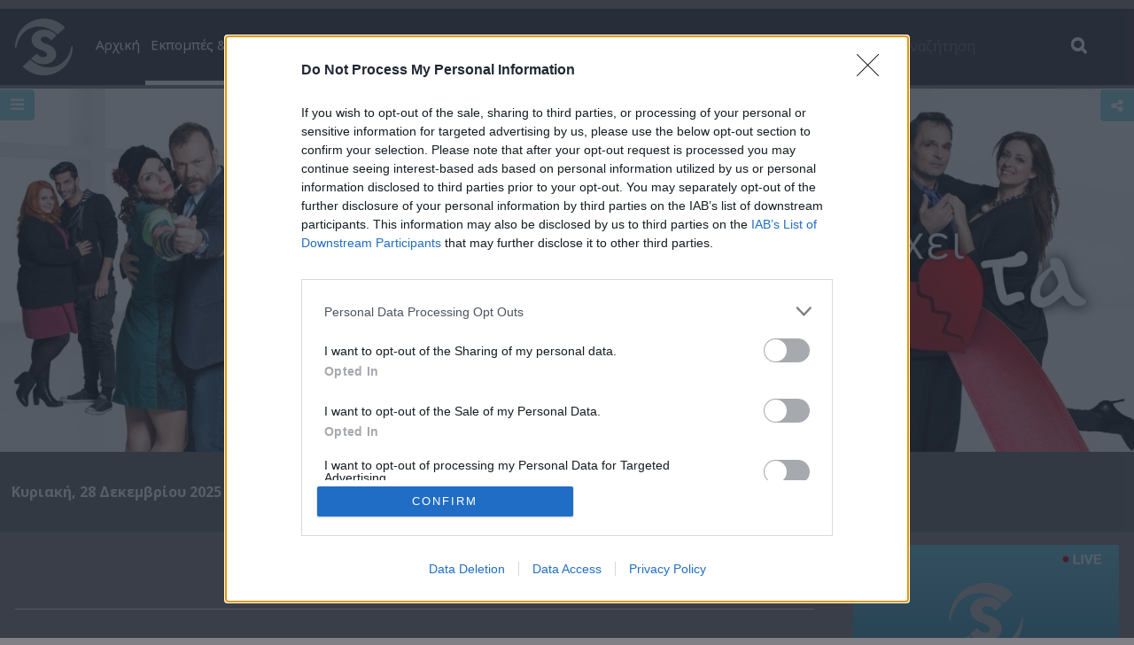

--- FILE ---
content_type: text/html; charset=utf-8
request_url: https://www.google.com/recaptcha/api2/aframe
body_size: 267
content:
<!DOCTYPE HTML><html><head><meta http-equiv="content-type" content="text/html; charset=UTF-8"></head><body><script nonce="23v26Ad-dGGOrmQvqiJCqA">/** Anti-fraud and anti-abuse applications only. See google.com/recaptcha */ try{var clients={'sodar':'https://pagead2.googlesyndication.com/pagead/sodar?'};window.addEventListener("message",function(a){try{if(a.source===window.parent){var b=JSON.parse(a.data);var c=clients[b['id']];if(c){var d=document.createElement('img');d.src=c+b['params']+'&rc='+(localStorage.getItem("rc::a")?sessionStorage.getItem("rc::b"):"");window.document.body.appendChild(d);sessionStorage.setItem("rc::e",parseInt(sessionStorage.getItem("rc::e")||0)+1);localStorage.setItem("rc::h",'1766930760282');}}}catch(b){}});window.parent.postMessage("_grecaptcha_ready", "*");}catch(b){}</script></body></html>

--- FILE ---
content_type: text/css
request_url: https://www.sigmatv.com/flow6/flowdfp.css?ver=1
body_size: -5
content:
#mainContainer {
  position: relative;
  width: 640px;
  height: 480px;
}

.adContainer {
	visibility: hidden;
}

.is-ad-playing .adContainer {
	visibility: visible;
}
		
.flowplayer.is-ad-playing .fp-ui {
	background: none !important;
}

.remainingTime {
	visibility: hidden;
}

.is-ad-playing .remainingTime {
	/* visibility: visible; */
	z-index: 2;
	position:absolute;
	bottom: 50px;
	right: 5px;
	border: 1px solid #333;
	border-radius: 2px;
	background: #eee;
	color: #333;
	padding: 0px 15px;
	height: 20px;
	font-size: 12px;
	font-family: Tahoma;
	line-height: 20px;
}

.is-ad-playing .remainingTime.is-visible {
	visibility: visible;
}

.is-ad-playing .fp-play {
	display: none !important;
}

.remainingTime span:before {
	content: '- ';
}

.fp-context-menu {
	display: none;
}

#mainContainer .fp-timeline {
	display: block !important;
}

.fp-controls:hover {
	display: block;
}

--- FILE ---
content_type: application/javascript; charset=utf-8
request_url: https://fundingchoicesmessages.google.com/f/AGSKWxUaR0RHW1WiUWtKCRfYPWwpm8HzMxiivCkBYzmN4owpc5KTiCCaf_fsyb7BNJqGY1XSgUHRP5ROsDLJ0Q0636-X2VoHVdi_gyg-lFN5STsN_mn19XYZTd7-pR2rCYf-pEFvU3VRRlQcmr69oGOKMYlLqTb2O6S1GThagLOJ8wyElWcgpcpKQoSOSXZg/_/adtimage.=adreplacementWrapperReg./750-100./homepageadvertright./commercial_top.
body_size: -1288
content:
window['9124511e-8d94-42ae-80eb-48f6ce23f4d2'] = true;

--- FILE ---
content_type: application/x-javascript
request_url: https://www.sigmatv.com/application/themes/default/js/redesign/jquery.flexslider-min.js
body_size: 5797
content:
/*
 * jQuery FlexSlider v2.5.0
 * Copyright 2012 WooThemes
 * Contributing Author: Tyler Smith
 */!function($){$.flexslider=function(e,t){var a=$(e);a.vars=$.extend({},$.flexslider.defaults,t);var n=a.vars.namespace,i=window.navigator&&window.navigator.msPointerEnabled&&window.MSGesture,s=("ontouchstart"in window||i||window.DocumentTouch&&document instanceof DocumentTouch)&&a.vars.touch,r="click touchend MSPointerUp keyup",o="",l,c="vertical"===a.vars.direction,d=a.vars.reverse,u=a.vars.itemWidth>0,v="fade"===a.vars.animation,p=""!==a.vars.asNavFor,m={},f=!0;$.data(e,"flexslider",a),m={init:function(){a.animating=!1,a.currentSlide=parseInt(a.vars.startAt?a.vars.startAt:0,10),isNaN(a.currentSlide)&&(a.currentSlide=0),a.animatingTo=a.currentSlide,a.atEnd=0===a.currentSlide||a.currentSlide===a.last,a.containerSelector=a.vars.selector.substr(0,a.vars.selector.search(" ")),a.slides=$(a.vars.selector,a),a.container=$(a.containerSelector,a),a.count=a.slides.length,a.syncExists=$(a.vars.sync).length>0,"slide"===a.vars.animation&&(a.vars.animation="swing"),a.prop=c?"top":"marginLeft",a.args={},a.manualPause=!1,a.stopped=!1,a.started=!1,a.startTimeout=null,a.transitions=!a.vars.video&&!v&&a.vars.useCSS&&function(){var e=document.createElement("div"),t=["perspectiveProperty","WebkitPerspective","MozPerspective","OPerspective","msPerspective"];for(var n in t)if(void 0!==e.style[t[n]])return a.pfx=t[n].replace("Perspective","").toLowerCase(),a.prop="-"+a.pfx+"-transform",!0;return!1}(),a.ensureAnimationEnd="",""!==a.vars.controlsContainer&&(a.controlsContainer=$(a.vars.controlsContainer).length>0&&$(a.vars.controlsContainer)),""!==a.vars.manualControls&&(a.manualControls=$(a.vars.manualControls).length>0&&$(a.vars.manualControls)),""!==a.vars.customDirectionNav&&(a.customDirectionNav=2===$(a.vars.customDirectionNav).length&&$(a.vars.customDirectionNav)),a.vars.randomize&&(a.slides.sort(function(){return Math.round(Math.random())-.5}),a.container.empty().append(a.slides)),a.doMath(),a.setup("init"),a.vars.controlNav&&m.controlNav.setup(),a.vars.directionNav&&m.directionNav.setup(),a.vars.keyboard&&(1===$(a.containerSelector).length||a.vars.multipleKeyboard)&&$(document).bind("keyup",function(e){var t=e.keyCode;if(!a.animating&&(39===t||37===t)){var n=39===t?a.getTarget("next"):37===t?a.getTarget("prev"):!1;a.flexAnimate(n,a.vars.pauseOnAction)}}),a.vars.mousewheel&&a.bind("mousewheel",function(e,t,n,i){e.preventDefault();var s=a.getTarget(0>t?"next":"prev");a.flexAnimate(s,a.vars.pauseOnAction)}),a.vars.pausePlay&&m.pausePlay.setup(),a.vars.slideshow&&a.vars.pauseInvisible&&m.pauseInvisible.init(),a.vars.slideshow&&(a.vars.pauseOnHover&&a.hover(function(){a.manualPlay||a.manualPause||a.pause()},function(){a.manualPause||a.manualPlay||a.stopped||a.play()}),a.vars.pauseInvisible&&m.pauseInvisible.isHidden()||(a.vars.initDelay>0?a.startTimeout=setTimeout(a.play,a.vars.initDelay):a.play())),p&&m.asNav.setup(),s&&a.vars.touch&&m.touch(),(!v||v&&a.vars.smoothHeight)&&$(window).bind("resize orientationchange focus",m.resize),a.find("img").attr("draggable","false"),setTimeout(function(){a.vars.start(a)},200)},asNav:{setup:function(){a.asNav=!0,a.animatingTo=Math.floor(a.currentSlide/a.move),a.currentItem=a.currentSlide,a.slides.removeClass(n+"active-slide").eq(a.currentItem).addClass(n+"active-slide"),i?(e._slider=a,a.slides.each(function(){var e=this;e._gesture=new MSGesture,e._gesture.target=e,e.addEventListener("MSPointerDown",function(e){e.preventDefault(),e.currentTarget._gesture&&e.currentTarget._gesture.addPointer(e.pointerId)},!1),e.addEventListener("MSGestureTap",function(e){e.preventDefault();var t=$(this),n=t.index();$(a.vars.asNavFor).data("flexslider").animating||t.hasClass("active")||(a.direction=a.currentItem<n?"next":"prev",a.flexAnimate(n,a.vars.pauseOnAction,!1,!0,!0))})})):a.slides.on(r,function(e){e.preventDefault();var t=$(this),i=t.index(),s=t.offset().left-$(a).scrollLeft();0>=s&&t.hasClass(n+"active-slide")?a.flexAnimate(a.getTarget("prev"),!0):$(a.vars.asNavFor).data("flexslider").animating||t.hasClass(n+"active-slide")||(a.direction=a.currentItem<i?"next":"prev",a.flexAnimate(i,a.vars.pauseOnAction,!1,!0,!0))})}},controlNav:{setup:function(){a.manualControls?m.controlNav.setupManual():m.controlNav.setupPaging()},setupPaging:function(){var e="thumbnails"===a.vars.controlNav?"control-thumbs":"control-paging",t=1,i,s;if(a.controlNavScaffold=$('<ol class="'+n+"control-nav "+n+e+'"></ol>'),a.pagingCount>1)for(var l=0;l<a.pagingCount;l++){if(s=a.slides.eq(l),i="thumbnails"===a.vars.controlNav?'<img src="'+s.attr("data-thumb")+'"/>':"<a>"+t+"</a>","thumbnails"===a.vars.controlNav&&!0===a.vars.thumbCaptions){var c=s.attr("data-thumbcaption");""!==c&&void 0!==c&&(i+='<span class="'+n+'caption">'+c+"</span>")}a.controlNavScaffold.append("<li>"+i+"</li>"),t++}a.controlsContainer?$(a.controlsContainer).append(a.controlNavScaffold):a.append(a.controlNavScaffold),m.controlNav.set(),m.controlNav.active(),a.controlNavScaffold.delegate("a, img",r,function(e){if(e.preventDefault(),""===o||o===e.type){var t=$(this),i=a.controlNav.index(t);t.hasClass(n+"active")||(a.direction=i>a.currentSlide?"next":"prev",a.flexAnimate(i,a.vars.pauseOnAction))}""===o&&(o=e.type),m.setToClearWatchedEvent()})},setupManual:function(){a.controlNav=a.manualControls,m.controlNav.active(),a.controlNav.bind(r,function(e){if(e.preventDefault(),""===o||o===e.type){var t=$(this),i=a.controlNav.index(t);t.hasClass(n+"active")||(a.direction=i>a.currentSlide?"next":"prev",a.flexAnimate(i,a.vars.pauseOnAction))}""===o&&(o=e.type),m.setToClearWatchedEvent()})},set:function(){var e="thumbnails"===a.vars.controlNav?"img":"a";a.controlNav=$("."+n+"control-nav li "+e,a.controlsContainer?a.controlsContainer:a)},active:function(){a.controlNav.removeClass(n+"active").eq(a.animatingTo).addClass(n+"active")},update:function(e,t){a.pagingCount>1&&"add"===e?a.controlNavScaffold.append($("<li><a>"+a.count+"</a></li>")):1===a.pagingCount?a.controlNavScaffold.find("li").remove():a.controlNav.eq(t).closest("li").remove(),m.controlNav.set(),a.pagingCount>1&&a.pagingCount!==a.controlNav.length?a.update(t,e):m.controlNav.active()}},directionNav:{setup:function(){var e=$('<ul class="'+n+'direction-nav"><li class="'+n+'nav-prev"><a class="'+n+'prev" href="#">'+a.vars.prevText+'</a></li><li class="'+n+'nav-next"><a class="'+n+'next" href="#">'+a.vars.nextText+"</a></li></ul>");a.customDirectionNav?a.directionNav=a.customDirectionNav:a.controlsContainer?($(a.controlsContainer).append(e),a.directionNav=$("."+n+"direction-nav li a",a.controlsContainer)):(a.append(e),a.directionNav=$("."+n+"direction-nav li a",a)),m.directionNav.update(),a.directionNav.bind(r,function(e){e.preventDefault();var t;(""===o||o===e.type)&&(t=a.getTarget($(this).hasClass(n+"next")?"next":"prev"),a.flexAnimate(t,a.vars.pauseOnAction)),""===o&&(o=e.type),m.setToClearWatchedEvent()})},update:function(){var e=n+"disabled";1===a.pagingCount?a.directionNav.addClass(e).attr("tabindex","-1"):a.vars.animationLoop?a.directionNav.removeClass(e).removeAttr("tabindex"):0===a.animatingTo?a.directionNav.removeClass(e).filter("."+n+"prev").addClass(e).attr("tabindex","-1"):a.animatingTo===a.last?a.directionNav.removeClass(e).filter("."+n+"next").addClass(e).attr("tabindex","-1"):a.directionNav.removeClass(e).removeAttr("tabindex")}},pausePlay:{setup:function(){var e=$('<div class="'+n+'pauseplay"><a></a></div>');a.controlsContainer?(a.controlsContainer.append(e),a.pausePlay=$("."+n+"pauseplay a",a.controlsContainer)):(a.append(e),a.pausePlay=$("."+n+"pauseplay a",a)),m.pausePlay.update(a.vars.slideshow?n+"pause":n+"play"),a.pausePlay.bind(r,function(e){e.preventDefault(),(""===o||o===e.type)&&($(this).hasClass(n+"pause")?(a.manualPause=!0,a.manualPlay=!1,a.pause()):(a.manualPause=!1,a.manualPlay=!0,a.play())),""===o&&(o=e.type),m.setToClearWatchedEvent()})},update:function(e){"play"===e?a.pausePlay.removeClass(n+"pause").addClass(n+"play").html(a.vars.playText):a.pausePlay.removeClass(n+"play").addClass(n+"pause").html(a.vars.pauseText)}},touch:function(){function t(t){t.stopPropagation(),a.animating?t.preventDefault():(a.pause(),e._gesture.addPointer(t.pointerId),w=0,p=c?a.h:a.w,f=Number(new Date),l=u&&d&&a.animatingTo===a.last?0:u&&d?a.limit-(a.itemW+a.vars.itemMargin)*a.move*a.animatingTo:u&&a.currentSlide===a.last?a.limit:u?(a.itemW+a.vars.itemMargin)*a.move*a.currentSlide:d?(a.last-a.currentSlide+a.cloneOffset)*p:(a.currentSlide+a.cloneOffset)*p)}function n(t){t.stopPropagation();var a=t.target._slider;if(a){var n=-t.translationX,i=-t.translationY;return w+=c?i:n,m=w,y=c?Math.abs(w)<Math.abs(-n):Math.abs(w)<Math.abs(-i),t.detail===t.MSGESTURE_FLAG_INERTIA?void setImmediate(function(){e._gesture.stop()}):void((!y||Number(new Date)-f>500)&&(t.preventDefault(),!v&&a.transitions&&(a.vars.animationLoop||(m=w/(0===a.currentSlide&&0>w||a.currentSlide===a.last&&w>0?Math.abs(w)/p+2:1)),a.setProps(l+m,"setTouch"))))}}function s(e){e.stopPropagation();var t=e.target._slider;if(t){if(t.animatingTo===t.currentSlide&&!y&&null!==m){var a=d?-m:m,n=t.getTarget(a>0?"next":"prev");t.canAdvance(n)&&(Number(new Date)-f<550&&Math.abs(a)>50||Math.abs(a)>p/2)?t.flexAnimate(n,t.vars.pauseOnAction):v||t.flexAnimate(t.currentSlide,t.vars.pauseOnAction,!0)}r=null,o=null,m=null,l=null,w=0}}var r,o,l,p,m,f,g,h,S,y=!1,x=0,b=0,w=0;i?(e.style.msTouchAction="none",e._gesture=new MSGesture,e._gesture.target=e,e.addEventListener("MSPointerDown",t,!1),e._slider=a,e.addEventListener("MSGestureChange",n,!1),e.addEventListener("MSGestureEnd",s,!1)):(g=function(t){a.animating?t.preventDefault():(window.navigator.msPointerEnabled||1===t.touches.length)&&(a.pause(),p=c?a.h:a.w,f=Number(new Date),x=t.touches[0].pageX,b=t.touches[0].pageY,l=u&&d&&a.animatingTo===a.last?0:u&&d?a.limit-(a.itemW+a.vars.itemMargin)*a.move*a.animatingTo:u&&a.currentSlide===a.last?a.limit:u?(a.itemW+a.vars.itemMargin)*a.move*a.currentSlide:d?(a.last-a.currentSlide+a.cloneOffset)*p:(a.currentSlide+a.cloneOffset)*p,r=c?b:x,o=c?x:b,e.addEventListener("touchmove",h,!1),e.addEventListener("touchend",S,!1))},h=function(e){x=e.touches[0].pageX,b=e.touches[0].pageY,m=c?r-b:r-x,y=c?Math.abs(m)<Math.abs(x-o):Math.abs(m)<Math.abs(b-o);var t=500;(!y||Number(new Date)-f>t)&&(e.preventDefault(),!v&&a.transitions&&(a.vars.animationLoop||(m/=0===a.currentSlide&&0>m||a.currentSlide===a.last&&m>0?Math.abs(m)/p+2:1),a.setProps(l+m,"setTouch")))},S=function(t){if(e.removeEventListener("touchmove",h,!1),a.animatingTo===a.currentSlide&&!y&&null!==m){var n=d?-m:m,i=a.getTarget(n>0?"next":"prev");a.canAdvance(i)&&(Number(new Date)-f<550&&Math.abs(n)>50||Math.abs(n)>p/2)?a.flexAnimate(i,a.vars.pauseOnAction):v||a.flexAnimate(a.currentSlide,a.vars.pauseOnAction,!0)}e.removeEventListener("touchend",S,!1),r=null,o=null,m=null,l=null},e.addEventListener("touchstart",g,!1))},resize:function(){!a.animating&&a.is(":visible")&&(u||a.doMath(),v?m.smoothHeight():u?(a.slides.width(a.computedW),a.update(a.pagingCount),a.setProps()):c?(a.viewport.height(a.h),a.setProps(a.h,"setTotal")):(a.vars.smoothHeight&&m.smoothHeight(),a.newSlides.width(a.computedW),a.setProps(a.computedW,"setTotal")))},smoothHeight:function(e){if(!c||v){var t=v?a:a.viewport;e?t.animate({height:a.slides.eq(a.animatingTo).height()},e):t.height(a.slides.eq(a.animatingTo).height())}},sync:function(e){var t=$(a.vars.sync).data("flexslider"),n=a.animatingTo;switch(e){case"animate":t.flexAnimate(n,a.vars.pauseOnAction,!1,!0);break;case"play":t.playing||t.asNav||t.play();break;case"pause":t.pause()}},uniqueID:function(e){return e.filter("[id]").add(e.find("[id]")).each(function(){var e=$(this);e.attr("id",e.attr("id")+"_clone")}),e},pauseInvisible:{visProp:null,init:function(){var e=m.pauseInvisible.getHiddenProp();if(e){var t=e.replace(/[H|h]idden/,"")+"visibilitychange";document.addEventListener(t,function(){m.pauseInvisible.isHidden()?a.startTimeout?clearTimeout(a.startTimeout):a.pause():a.started?a.play():a.vars.initDelay>0?setTimeout(a.play,a.vars.initDelay):a.play()})}},isHidden:function(){var e=m.pauseInvisible.getHiddenProp();return e?document[e]:!1},getHiddenProp:function(){var e=["webkit","moz","ms","o"];if("hidden"in document)return"hidden";for(var t=0;t<e.length;t++)if(e[t]+"Hidden"in document)return e[t]+"Hidden";return null}},setToClearWatchedEvent:function(){clearTimeout(l),l=setTimeout(function(){o=""},3e3)}},a.flexAnimate=function(e,t,i,r,o){if(a.vars.animationLoop||e===a.currentSlide||(a.direction=e>a.currentSlide?"next":"prev"),p&&1===a.pagingCount&&(a.direction=a.currentItem<e?"next":"prev"),!a.animating&&(a.canAdvance(e,o)||i)&&a.is(":visible")){if(p&&r){var l=$(a.vars.asNavFor).data("flexslider");if(a.atEnd=0===e||e===a.count-1,l.flexAnimate(e,!0,!1,!0,o),a.direction=a.currentItem<e?"next":"prev",l.direction=a.direction,Math.ceil((e+1)/a.visible)-1===a.currentSlide||0===e)return a.currentItem=e,a.slides.removeClass(n+"active-slide").eq(e).addClass(n+"active-slide"),!1;a.currentItem=e,a.slides.removeClass(n+"active-slide").eq(e).addClass(n+"active-slide"),e=Math.floor(e/a.visible)}if(a.animating=!0,a.animatingTo=e,t&&a.pause(),a.vars.before(a),a.syncExists&&!o&&m.sync("animate"),a.vars.controlNav&&m.controlNav.active(),u||a.slides.removeClass(n+"active-slide").eq(e).addClass(n+"active-slide"),a.atEnd=0===e||e===a.last,a.vars.directionNav&&m.directionNav.update(),e===a.last&&(a.vars.end(a),a.vars.animationLoop||a.pause()),v)s?(a.slides.eq(a.currentSlide).css({opacity:0,zIndex:1}),a.slides.eq(e).css({opacity:1,zIndex:2}),a.wrapup(f)):(a.slides.eq(a.currentSlide).css({zIndex:1}).animate({opacity:0},a.vars.animationSpeed,a.vars.easing),a.slides.eq(e).css({zIndex:2}).animate({opacity:1},a.vars.animationSpeed,a.vars.easing,a.wrapup));else{var f=c?a.slides.filter(":first").height():a.computedW,g,h,S;u?(g=a.vars.itemMargin,S=(a.itemW+g)*a.move*a.animatingTo,h=S>a.limit&&1!==a.visible?a.limit:S):h=0===a.currentSlide&&e===a.count-1&&a.vars.animationLoop&&"next"!==a.direction?d?(a.count+a.cloneOffset)*f:0:a.currentSlide===a.last&&0===e&&a.vars.animationLoop&&"prev"!==a.direction?d?0:(a.count+1)*f:d?(a.count-1-e+a.cloneOffset)*f:(e+a.cloneOffset)*f,a.setProps(h,"",a.vars.animationSpeed),a.transitions?(a.vars.animationLoop&&a.atEnd||(a.animating=!1,a.currentSlide=a.animatingTo),a.container.unbind("webkitTransitionEnd transitionend"),a.container.bind("webkitTransitionEnd transitionend",function(){clearTimeout(a.ensureAnimationEnd),a.wrapup(f)}),clearTimeout(a.ensureAnimationEnd),a.ensureAnimationEnd=setTimeout(function(){a.wrapup(f)},a.vars.animationSpeed+100)):a.container.animate(a.args,a.vars.animationSpeed,a.vars.easing,function(){a.wrapup(f)})}a.vars.smoothHeight&&m.smoothHeight(a.vars.animationSpeed)}},a.wrapup=function(e){v||u||(0===a.currentSlide&&a.animatingTo===a.last&&a.vars.animationLoop?a.setProps(e,"jumpEnd"):a.currentSlide===a.last&&0===a.animatingTo&&a.vars.animationLoop&&a.setProps(e,"jumpStart")),a.animating=!1,a.currentSlide=a.animatingTo,a.vars.after(a)},a.animateSlides=function(){!a.animating&&f&&a.flexAnimate(a.getTarget("next"))},a.pause=function(){clearInterval(a.animatedSlides),a.animatedSlides=null,a.playing=!1,a.vars.pausePlay&&m.pausePlay.update("play"),a.syncExists&&m.sync("pause")},a.play=function(){a.playing&&clearInterval(a.animatedSlides),a.animatedSlides=a.animatedSlides||setInterval(a.animateSlides,a.vars.slideshowSpeed),a.started=a.playing=!0,a.vars.pausePlay&&m.pausePlay.update("pause"),a.syncExists&&m.sync("play")},a.stop=function(){a.pause(),a.stopped=!0},a.canAdvance=function(e,t){var n=p?a.pagingCount-1:a.last;return t?!0:p&&a.currentItem===a.count-1&&0===e&&"prev"===a.direction?!0:p&&0===a.currentItem&&e===a.pagingCount-1&&"next"!==a.direction?!1:e!==a.currentSlide||p?a.vars.animationLoop?!0:a.atEnd&&0===a.currentSlide&&e===n&&"next"!==a.direction?!1:a.atEnd&&a.currentSlide===n&&0===e&&"next"===a.direction?!1:!0:!1},a.getTarget=function(e){return a.direction=e,"next"===e?a.currentSlide===a.last?0:a.currentSlide+1:0===a.currentSlide?a.last:a.currentSlide-1},a.setProps=function(e,t,n){var i=function(){var n=e?e:(a.itemW+a.vars.itemMargin)*a.move*a.animatingTo,i=function(){if(u)return"setTouch"===t?e:d&&a.animatingTo===a.last?0:d?a.limit-(a.itemW+a.vars.itemMargin)*a.move*a.animatingTo:a.animatingTo===a.last?a.limit:n;switch(t){case"setTotal":return d?(a.count-1-a.currentSlide+a.cloneOffset)*e:(a.currentSlide+a.cloneOffset)*e;case"setTouch":return d?e:e;case"jumpEnd":return d?e:a.count*e;case"jumpStart":return d?a.count*e:e;default:return e}}();return-1*i+"px"}();a.transitions&&(i=c?"translate3d(0,"+i+",0)":"translate3d("+i+",0,0)",n=void 0!==n?n/1e3+"s":"0s",a.container.css("-"+a.pfx+"-transition-duration",n),a.container.css("transition-duration",n)),a.args[a.prop]=i,(a.transitions||void 0===n)&&a.container.css(a.args),a.container.css("transform",i)},a.setup=function(e){if(v)a.slides.css({width:"100%","float":"left",marginRight:"-100%",position:"relative"}),"init"===e&&(s?a.slides.css({opacity:0,display:"block",webkitTransition:"opacity "+a.vars.animationSpeed/1e3+"s ease",zIndex:1}).eq(a.currentSlide).css({opacity:1,zIndex:2}):0==a.vars.fadeFirstSlide?a.slides.css({opacity:0,display:"block",zIndex:1}).eq(a.currentSlide).css({zIndex:2}).css({opacity:1}):a.slides.css({opacity:0,display:"block",zIndex:1}).eq(a.currentSlide).css({zIndex:2}).animate({opacity:1},a.vars.animationSpeed,a.vars.easing)),a.vars.smoothHeight&&m.smoothHeight();else{var t,i;"init"===e&&(a.viewport=$('<div class="'+n+'viewport"></div>').css({overflow:"hidden",position:"relative"}).appendTo(a).append(a.container),a.cloneCount=0,a.cloneOffset=0,d&&(i=$.makeArray(a.slides).reverse(),a.slides=$(i),a.container.empty().append(a.slides))),a.vars.animationLoop&&!u&&(a.cloneCount=2,a.cloneOffset=1,"init"!==e&&a.container.find(".clone").remove(),a.container.append(m.uniqueID(a.slides.first().clone().addClass("clone")).attr("aria-hidden","true")).prepend(m.uniqueID(a.slides.last().clone().addClass("clone")).attr("aria-hidden","true"))),a.newSlides=$(a.vars.selector,a),t=d?a.count-1-a.currentSlide+a.cloneOffset:a.currentSlide+a.cloneOffset,c&&!u?(a.container.height(200*(a.count+a.cloneCount)+"%").css("position","absolute").width("100%"),setTimeout(function(){a.newSlides.css({display:"block"}),a.doMath(),a.viewport.height(a.h),a.setProps(t*a.h,"init")},"init"===e?100:0)):(a.container.width(200*(a.count+a.cloneCount)+"%"),a.setProps(t*a.computedW,"init"),setTimeout(function(){a.doMath(),a.newSlides.css({width:a.computedW,"float":"left",display:"block"}),a.vars.smoothHeight&&m.smoothHeight()},"init"===e?100:0))}u||a.slides.removeClass(n+"active-slide").eq(a.currentSlide).addClass(n+"active-slide"),a.vars.init(a)},a.doMath=function(){var e=a.slides.first(),t=a.vars.itemMargin,n=a.vars.minItems,i=a.vars.maxItems;a.w=void 0===a.viewport?a.width():a.viewport.width(),a.h=e.height(),a.boxPadding=e.outerWidth()-e.width(),u?(a.itemT=a.vars.itemWidth+t,a.minW=n?n*a.itemT:a.w,a.maxW=i?i*a.itemT-t:a.w,a.itemW=a.minW>a.w?(a.w-t*(n-1))/n:a.maxW<a.w?(a.w-t*(i-1))/i:a.vars.itemWidth>a.w?a.w:a.vars.itemWidth,a.visible=Math.floor(a.w/a.itemW),a.move=a.vars.move>0&&a.vars.move<a.visible?a.vars.move:a.visible,a.pagingCount=Math.ceil((a.count-a.visible)/a.move+1),a.last=a.pagingCount-1,a.limit=1===a.pagingCount?0:a.vars.itemWidth>a.w?a.itemW*(a.count-1)+t*(a.count-1):(a.itemW+t)*a.count-a.w-t):(a.itemW=a.w,a.pagingCount=a.count,a.last=a.count-1),a.computedW=a.itemW-a.boxPadding},a.update=function(e,t){a.doMath(),u||(e<a.currentSlide?a.currentSlide+=1:e<=a.currentSlide&&0!==e&&(a.currentSlide-=1),a.animatingTo=a.currentSlide),a.vars.controlNav&&!a.manualControls&&("add"===t&&!u||a.pagingCount>a.controlNav.length?m.controlNav.update("add"):("remove"===t&&!u||a.pagingCount<a.controlNav.length)&&(u&&a.currentSlide>a.last&&(a.currentSlide-=1,a.animatingTo-=1),m.controlNav.update("remove",a.last))),a.vars.directionNav&&m.directionNav.update()},a.addSlide=function(e,t){var n=$(e);a.count+=1,a.last=a.count-1,c&&d?void 0!==t?a.slides.eq(a.count-t).after(n):a.container.prepend(n):void 0!==t?a.slides.eq(t).before(n):a.container.append(n),a.update(t,"add"),a.slides=$(a.vars.selector+":not(.clone)",a),a.setup(),a.vars.added(a)},a.removeSlide=function(e){var t=isNaN(e)?a.slides.index($(e)):e;a.count-=1,a.last=a.count-1,isNaN(e)?$(e,a.slides).remove():c&&d?a.slides.eq(a.last).remove():a.slides.eq(e).remove(),a.doMath(),a.update(t,"remove"),a.slides=$(a.vars.selector+":not(.clone)",a),a.setup(),a.vars.removed(a)},m.init()},$(window).blur(function(e){focused=!1}).focus(function(e){focused=!0}),$.flexslider.defaults={namespace:"flex-",selector:".slides > li",animation:"fade",easing:"swing",direction:"horizontal",reverse:!1,animationLoop:!0,smoothHeight:!1,startAt:0,slideshow:!0,slideshowSpeed:7e3,animationSpeed:600,initDelay:0,randomize:!1,fadeFirstSlide:!0,thumbCaptions:!1,pauseOnAction:!0,pauseOnHover:!1,pauseInvisible:!0,useCSS:!0,touch:!0,video:!1,controlNav:!0,directionNav:!0,prevText:"Previous",nextText:"Next",keyboard:!0,multipleKeyboard:!1,mousewheel:!1,pausePlay:!1,pauseText:"Pause",playText:"Play",controlsContainer:"",manualControls:"",customDirectionNav:"",sync:"",asNavFor:"",itemWidth:0,itemMargin:0,minItems:1,maxItems:0,move:0,allowOneSlide:!0,start:function(){},before:function(){},after:function(){},end:function(){},added:function(){},removed:function(){},init:function(){}},$.fn.flexslider=function(e){if(void 0===e&&(e={}),"object"==typeof e)return this.each(function(){var t=$(this),a=e.selector?e.selector:".slides > li",n=t.find(a);1===n.length&&e.allowOneSlide===!0||0===n.length?(n.fadeIn(400),e.start&&e.start(t)):void 0===t.data("flexslider")&&new $.flexslider(this,e)});var t=$(this).data("flexslider");switch(e){case"play":t.play();break;case"pause":t.pause();break;case"stop":t.stop();break;case"next":t.flexAnimate(t.getTarget("next"),!0);break;case"prev":case"previous":t.flexAnimate(t.getTarget("prev"),!0);break;default:"number"==typeof e&&t.flexAnimate(e,!0)}}}(jQuery);

--- FILE ---
content_type: application/x-javascript
request_url: https://www.sigmatv.com/assets/js/poll.js
body_size: -19
content:
$(document).ready(function() {

	function IsNumeric(input){
	    var RE = /^-{0,1}\d*\.{0,1}\d+$/;
	    return (RE.test(input));
	}

	$('.poll').submit(function() {
		
		var vot	= $("input[name=poll]:checked").attr('id');
		var id  = $(".poll_title").attr('id');
		
		if(vot)
			vot = vot.substring(7, vot.length);
		if(id)
			id  = id.substring(5, id.length);
		
		if(IsNumeric(id) && IsNumeric(vot))
		{
			$.get('/polls/vote/' + id + '/' + vot, function(data){
				$('.polls').html(data);
			});
		}
		
		return false;
	});
});

--- FILE ---
content_type: application/x-javascript
request_url: https://www.sigmatv.com/flow6/flowdfp.js?v=1.11
body_size: 1343
content:
(function($) {
	$.flowdfp = {version: '1.0.0'};
	$.flowdfp.myAds = [];
	
	$.fn.flowdfp = function( settings ) {
		var options = $.extend({
			time			: 1,
			adUrl			: '',
			playerApi		: null,
			playerElement	: null,
			seekTime		: 0,
		}, settings );
		
		$.flowdfp.initialize = function( element ) {
			this.options		= options;
			this.adInProgress	= 0;
			this.videoContent	= $(element).children('video');
			
			this.onstart		= false;
			
			this.adDisplayContainer = create_ad_container( element.querySelector(".fp-ui") );
			this.adDisplayContainer.initialize();
			
			this.adsLoader	= new google.ima.AdsLoader( this.adDisplayContainer );
			this.adsRequest	= new google.ima.AdsRequest();
			
			this.adsLoader.addEventListener(
				google.ima.AdsManagerLoadedEvent.Type.ADS_MANAGER_LOADED, 
				$.flowdfp.onAdManagerLoaded.bind(this),
				false
			);
			
			this.adsLoader.addEventListener(
				google.ima.AdErrorEvent.Type.AD_ERROR,
				$.flowdfp.onAdError.bind(this),
				false
			);
			
			this.adsRequest.adTagUrl			= this.options.adUrl;
			
			this.adsRequest.linearAdSlotWidth	= 640;
			this.adsRequest.linearAdSlotHeight	= 400;
			
			this.adsRequest.nonLinearAdSlotWidth = 640;
			this.adsRequest.nonLinearAdSlotHeight= 150;
			
			this.options.playerApi.bind('progress',			$.flowdfp.progress.bind(this));
			this.options.playerApi.bind('fullscreen',		$.flowdfp.resize.bind(this));
			this.options.playerApi.bind('fullscreen-exit',	$.flowdfp.resize.bind(this));
			this.options.playerApi.bind('resume',			$.flowdfp.resume.bind(this));
			
			// hack the play functionality;
			//this.options.playerApi.resume = $.flowdfp.flowplay;
			
			this.adsLoader.requestAds( this.adsRequest );
		};
		
		$.flowdfp.onAdEvent = function( adEvent ) {
			var ad = adEvent.getAd();
			
			switch (adEvent.type) {
				case google.ima.AdEvent.Type.LOADED:					
					if (!ad.isLinear()) {}
				break;
				
				case google.ima.AdEvent.Type.STARTED:
					if ( ad.isLinear() ) {
						$.flowdfp.pause();
						
						var localremtime	= $('.remainingTime span');
						var that			= this;
						
						this.intervalTimer = setInterval(function() {
							//$( localremtime ).html( Math.floor( that.adsManager.getRemainingTime() ) );
						}, 500);
						
						$(localremtime).delay(500).queue(function(next) {
							$(this).parent().addClass('is-visible');
							next();
						});
					}
				break;
				
				case google.ima.AdEvent.Type.CLICK:
					this.adsManager.destroy();
					$.flowdfp.resume();
				break;
				
				case google.ima.AdEvent.Type.COMPLETE:
					if (ad.isLinear()) {
						clearInterval( this.intervalTimer );
						this.options.playerApi.seek(this.options.seekTime);
						setTimeout(function(){ $.flowdfp.resume(); }, 1000);
						
					}
				break;
				
				case google.ima.AdEvent.Type.SKIPPED:
					if(ad.isLinear()) {
						clearInterval( this.intervalTimer );
						this.options.playerApi.seek(this.options.seekTime);
						$.flowdfp.resume();
					}
					break;
			}
		};
						
		$.flowdfp.onAdManagerLoaded = function( adsManagerLoadedEvent ) {
			// Get the ads manager.
			this.adsManager = adsManagerLoadedEvent.getAdsManager( this.videoContent );
			
			// Add listeners to the required events.
			this.adsManager.addEventListener(google.ima.AdErrorEvent.Type.AD_ERROR,		$.flowdfp.onAdError.bind(this));
			this.adsManager.addEventListener(google.ima.AdEvent.Type.ALL_ADS_COMPLETED,	$.flowdfp.onAdEvent.bind(this));
			
			// Listen to any additional events, if necessary.
			this.adsManager.addEventListener(google.ima.AdEvent.Type.LOADED,	$.flowdfp.onAdEvent.bind(this));
			this.adsManager.addEventListener(google.ima.AdEvent.Type.STARTED,	$.flowdfp.onAdEvent.bind(this));
			this.adsManager.addEventListener(google.ima.AdEvent.Type.COMPLETE,	$.flowdfp.onAdEvent.bind(this));
			this.adsManager.addEventListener(google.ima.AdEvent.Type.CLICK,		$.flowdfp.onAdEvent.bind(this));
			this.adsManager.addEventListener(google.ima.AdEvent.Type.SKIPPED,	$.flowdfp.onAdEvent.bind(this));
			
			try {
				this.adsManager.init($(this.options.playerElement).width(), $(this.options.playerElement).height(), google.ima.ViewMode.NORMAL);
				//this.adsManager.start();
			} catch (adError) {
				$.flowdfp.resume();
			}
		};
		
		$.flowdfp.onAdError = function(adErrorEvent) {
			$.flowdfp.resume();
			
			if(this.adsManager){				
				this.adsManager.destroy();
			}
		};
		
		$.flowdfp.startAd = function( time ) {
			if(Math.floor(time) >= this.options.time && this.adsManager) {
				this.adInProgress = 1;
				this.adsManager.start();
			}
		};
		
		$.flowdfp.pause = function() {
			this.options.playerApi.pause();
			
			if(this.options.playerApi.conf.live == false) {				
				this.options.playerApi.seek(this.options.time);
			}
			
			$(this.options.playerElement).addClass('is-ad-playing');
	        jQuery(this.options.playerElement).unbind("click.player");
		};
		
		$.flowdfp.resume = function() {
			var that = this;
			
			if(this.onstart == false && this.adInProgress == 0) {
				$.flowdfp.startAd(0);
			} else {
				this.options.playerApi.resume();
				
				$(this.options.playerElement).removeClass('is-ad-playing');
				
				jQuery(this.options.playerElement).bind('click.player', function( e ) {
			      if ($(e.target).is(".fp-ui, .fp-engine") || e.flash) {
			          e.preventDefault();
			          return that.options.playerApi.toggle();
			       }
				});				
			}
			
			this.onstart = true;
		};
		
		$.flowdfp.progress = function(e, playerApi, time) {
			if( this.adInProgress == 0 ) {
				$.flowdfp.startAd(0);
				//$.flowdfp.startAd( time );
			}
		};
		
		$.flowdfp.resize = function(a, b) {
			if(a.type == 'fullscreen') {						
				this.adsManager.resize($(b).width(), $(b).height(), 'fullscreen');
			} else {
				this.adsManager.resize($(b).width(), $(b).height(), 'normal');
			}
		};
		
		return this.each(function() {
			if( $.flowdfp.myAds.indexOf( this ) == -1 ) {
				$.flowdfp.initialize( this );
				$.flowdfp.myAds.push( this );
			}
		});
	};
	
	function create_ad_container( insertElement ) {
		var element = document.createElement("div");
		//var remtime	= document.createElement('div');
		//var span	= document.createElement('span');
		
		element.className		= "adContainer";
		element.style.position	= "absolute";
		element.style.top		= "0px";
		element.style.left		= "0px";
		element.style.width		= "100%";
		element.style.height	= "100%";
        
		//remtime.className		= 'remainingTime';
		
		insertElement.insertBefore(element, insertElement.firstChild);
		//insertElement.insertBefore(remtime, insertElement.lastChild);
		//remtime.insertBefore(span, remtime.firstChild);
		
		return new google.ima.AdDisplayContainer( element );
    }
	
}) (jQuery);